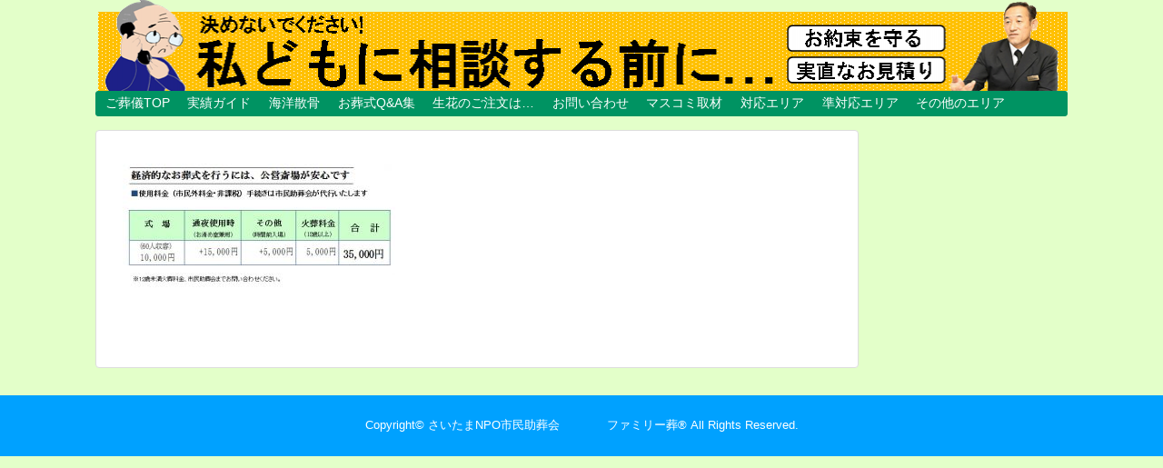

--- FILE ---
content_type: text/html; charset=UTF-8
request_url: https://www.josoukai.jp/sym/hn03/
body_size: 10642
content:
<!DOCTYPE html>
<html dir="ltr" lang="ja" prefix="og: https://ogp.me/ns#">
<head>
<meta charset="UTF-8">
  <meta name="viewport" content="width=1280, maximum-scale=1, user-scalable=yes">
<link rel="alternate" type="application/rss+xml" title="さいたまNPO市民助葬会　　　　ファミリー葬® RSS Feed" href="https://www.josoukai.jp/feed/" />
<link rel="pingback" href="https://www.josoukai.jp/wp/xmlrpc.php" />
<meta name="robots" content="noindex,follow">



<script>
  (function(i,s,o,g,r,a,m){i['GoogleAnalyticsObject']=r;i[r]=i[r]||function(){
  (i[r].q=i[r].q||[]).push(arguments)},i[r].l=1*new Date();a=s.createElement(o),
  m=s.getElementsByTagName(o)[0];a.async=1;a.src=g;m.parentNode.insertBefore(a,m)
  })(window,document,'script','https://www.google-analytics.com/analytics.js','ga');

  ga('create', 'UA-17240500-1', 'auto');
  ga('send', 'pageview');

</script><title>hn03 | さいたまNPO市民助葬会 ファミリー葬®</title>

		<!-- All in One SEO 4.9.3 - aioseo.com -->
	<meta name="robots" content="max-snippet:-1, max-image-preview:large, max-video-preview:-1" />
	<meta name="author" content="josoukai"/>
	<meta name="google-site-verification" content="E6UFcC5VjVvszEXd6Jg93GoFZPExa1i9EC8WdUSiSso" />
	<link rel="canonical" href="https://www.josoukai.jp/sym/hn03/" />
	<meta name="generator" content="All in One SEO (AIOSEO) 4.9.3" />
		<meta property="og:locale" content="ja_JP" />
		<meta property="og:site_name" content="さいたまNPO市民助葬会　　　　ファミリー葬® | &quot;慎重に選ぶ&quot;市民助葬会へどうぞ!　おかげさまで明確な内容-集まる信頼で20年超" />
		<meta property="og:type" content="article" />
		<meta property="og:title" content="hn03 | さいたまNPO市民助葬会 ファミリー葬®" />
		<meta property="og:url" content="https://www.josoukai.jp/sym/hn03/" />
		<meta property="article:published_time" content="2016-07-12T06:37:58+00:00" />
		<meta property="article:modified_time" content="2019-11-17T07:00:01+00:00" />
		<meta name="twitter:card" content="summary_large_image" />
		<meta name="twitter:title" content="hn03 | さいたまNPO市民助葬会 ファミリー葬®" />
		<!-- All in One SEO -->

<link rel="alternate" type="application/rss+xml" title="さいたまNPO市民助葬会　　　　ファミリー葬® &raquo; フィード" href="https://www.josoukai.jp/feed/" />
<link rel="alternate" type="application/rss+xml" title="さいたまNPO市民助葬会　　　　ファミリー葬® &raquo; コメントフィード" href="https://www.josoukai.jp/comments/feed/" />
<link rel="alternate" title="oEmbed (JSON)" type="application/json+oembed" href="https://www.josoukai.jp/wp-json/oembed/1.0/embed?url=https%3A%2F%2Fwww.josoukai.jp%2Fsym%2Fhn03%2F" />
<link rel="alternate" title="oEmbed (XML)" type="text/xml+oembed" href="https://www.josoukai.jp/wp-json/oembed/1.0/embed?url=https%3A%2F%2Fwww.josoukai.jp%2Fsym%2Fhn03%2F&#038;format=xml" />
		<!-- This site uses the Google Analytics by MonsterInsights plugin v9.11.1 - Using Analytics tracking - https://www.monsterinsights.com/ -->
		<!-- Note: MonsterInsights is not currently configured on this site. The site owner needs to authenticate with Google Analytics in the MonsterInsights settings panel. -->
					<!-- No tracking code set -->
				<!-- / Google Analytics by MonsterInsights -->
		<style id='wp-img-auto-sizes-contain-inline-css' type='text/css'>
img:is([sizes=auto i],[sizes^="auto," i]){contain-intrinsic-size:3000px 1500px}
/*# sourceURL=wp-img-auto-sizes-contain-inline-css */
</style>
<link rel='stylesheet' id='simplicity-style-css' href='https://www.josoukai.jp/wp/wp-content/themes/simplicity2/style.css' type='text/css' media='all' />
<link rel='stylesheet' id='responsive-style-css' href='https://www.josoukai.jp/wp/wp-content/themes/simplicity2/css/responsive-pc.css' type='text/css' media='all' />
<link rel='stylesheet' id='font-awesome-style-css' href='https://www.josoukai.jp/wp/wp-content/themes/simplicity2/webfonts/css/font-awesome.min.css' type='text/css' media='all' />
<link rel='stylesheet' id='icomoon-style-css' href='https://www.josoukai.jp/wp/wp-content/themes/simplicity2/webfonts/icomoon/style.css' type='text/css' media='all' />
<link rel='stylesheet' id='responsive-mode-style-css' href='https://www.josoukai.jp/wp/wp-content/themes/simplicity2/responsive.css' type='text/css' media='all' />
<link rel='stylesheet' id='extension-style-css' href='https://www.josoukai.jp/wp/wp-content/themes/simplicity2/css/extension.css' type='text/css' media='all' />
<style id='extension-style-inline-css' type='text/css'>

#navi ul,
#navi ul.sub-menu,
#navi ul.children {
  background-color: #009362;
  border-color: #009362;
}
#navi ul li a {
  color:#ffffff;
}
#navi ul li a:hover {
  background-color:#4ac93e;
}
#mobile-menu a {
  color:#009362;
}
#footer {
  background-color:#00a1ff;
}
.article {
  font-size:14px;
}
#header .alignleft {
  margin-right: 30px;
  max-width: none;
}
@media screen and (max-width:639px){
  .article br{
    display: block;
  }
}
#h-top {
  background-image:url('https://www.josoukai.jp/wp/wp-content/uploads/2019/12/cropped-40c1a3feb421a534cfc77a72d5502970.png');
}

/*# sourceURL=extension-style-inline-css */
</style>
<link rel='stylesheet' id='child-style-css' href='https://www.josoukai.jp/wp/wp-content/themes/simplicity2-child/style.css' type='text/css' media='all' />
<link rel='stylesheet' id='child-responsive-mode-style-css' href='https://www.josoukai.jp/wp/wp-content/themes/simplicity2-child/responsive.css' type='text/css' media='all' />
<link rel='stylesheet' id='print-style-css' href='https://www.josoukai.jp/wp/wp-content/themes/simplicity2/css/print.css' type='text/css' media='print' />
<link rel='stylesheet' id='sns-twitter-type-style-css' href='https://www.josoukai.jp/wp/wp-content/themes/simplicity2/css/sns-twitter-type.css' type='text/css' media='all' />
<style id='wp-emoji-styles-inline-css' type='text/css'>

	img.wp-smiley, img.emoji {
		display: inline !important;
		border: none !important;
		box-shadow: none !important;
		height: 1em !important;
		width: 1em !important;
		margin: 0 0.07em !important;
		vertical-align: -0.1em !important;
		background: none !important;
		padding: 0 !important;
	}
/*# sourceURL=wp-emoji-styles-inline-css */
</style>
<style id='wp-block-library-inline-css' type='text/css'>
:root{--wp-block-synced-color:#7a00df;--wp-block-synced-color--rgb:122,0,223;--wp-bound-block-color:var(--wp-block-synced-color);--wp-editor-canvas-background:#ddd;--wp-admin-theme-color:#007cba;--wp-admin-theme-color--rgb:0,124,186;--wp-admin-theme-color-darker-10:#006ba1;--wp-admin-theme-color-darker-10--rgb:0,107,160.5;--wp-admin-theme-color-darker-20:#005a87;--wp-admin-theme-color-darker-20--rgb:0,90,135;--wp-admin-border-width-focus:2px}@media (min-resolution:192dpi){:root{--wp-admin-border-width-focus:1.5px}}.wp-element-button{cursor:pointer}:root .has-very-light-gray-background-color{background-color:#eee}:root .has-very-dark-gray-background-color{background-color:#313131}:root .has-very-light-gray-color{color:#eee}:root .has-very-dark-gray-color{color:#313131}:root .has-vivid-green-cyan-to-vivid-cyan-blue-gradient-background{background:linear-gradient(135deg,#00d084,#0693e3)}:root .has-purple-crush-gradient-background{background:linear-gradient(135deg,#34e2e4,#4721fb 50%,#ab1dfe)}:root .has-hazy-dawn-gradient-background{background:linear-gradient(135deg,#faaca8,#dad0ec)}:root .has-subdued-olive-gradient-background{background:linear-gradient(135deg,#fafae1,#67a671)}:root .has-atomic-cream-gradient-background{background:linear-gradient(135deg,#fdd79a,#004a59)}:root .has-nightshade-gradient-background{background:linear-gradient(135deg,#330968,#31cdcf)}:root .has-midnight-gradient-background{background:linear-gradient(135deg,#020381,#2874fc)}:root{--wp--preset--font-size--normal:16px;--wp--preset--font-size--huge:42px}.has-regular-font-size{font-size:1em}.has-larger-font-size{font-size:2.625em}.has-normal-font-size{font-size:var(--wp--preset--font-size--normal)}.has-huge-font-size{font-size:var(--wp--preset--font-size--huge)}.has-text-align-center{text-align:center}.has-text-align-left{text-align:left}.has-text-align-right{text-align:right}.has-fit-text{white-space:nowrap!important}#end-resizable-editor-section{display:none}.aligncenter{clear:both}.items-justified-left{justify-content:flex-start}.items-justified-center{justify-content:center}.items-justified-right{justify-content:flex-end}.items-justified-space-between{justify-content:space-between}.screen-reader-text{border:0;clip-path:inset(50%);height:1px;margin:-1px;overflow:hidden;padding:0;position:absolute;width:1px;word-wrap:normal!important}.screen-reader-text:focus{background-color:#ddd;clip-path:none;color:#444;display:block;font-size:1em;height:auto;left:5px;line-height:normal;padding:15px 23px 14px;text-decoration:none;top:5px;width:auto;z-index:100000}html :where(.has-border-color){border-style:solid}html :where([style*=border-top-color]){border-top-style:solid}html :where([style*=border-right-color]){border-right-style:solid}html :where([style*=border-bottom-color]){border-bottom-style:solid}html :where([style*=border-left-color]){border-left-style:solid}html :where([style*=border-width]){border-style:solid}html :where([style*=border-top-width]){border-top-style:solid}html :where([style*=border-right-width]){border-right-style:solid}html :where([style*=border-bottom-width]){border-bottom-style:solid}html :where([style*=border-left-width]){border-left-style:solid}html :where(img[class*=wp-image-]){height:auto;max-width:100%}:where(figure){margin:0 0 1em}html :where(.is-position-sticky){--wp-admin--admin-bar--position-offset:var(--wp-admin--admin-bar--height,0px)}@media screen and (max-width:600px){html :where(.is-position-sticky){--wp-admin--admin-bar--position-offset:0px}}

/*# sourceURL=wp-block-library-inline-css */
</style><style id='global-styles-inline-css' type='text/css'>
:root{--wp--preset--aspect-ratio--square: 1;--wp--preset--aspect-ratio--4-3: 4/3;--wp--preset--aspect-ratio--3-4: 3/4;--wp--preset--aspect-ratio--3-2: 3/2;--wp--preset--aspect-ratio--2-3: 2/3;--wp--preset--aspect-ratio--16-9: 16/9;--wp--preset--aspect-ratio--9-16: 9/16;--wp--preset--color--black: #000000;--wp--preset--color--cyan-bluish-gray: #abb8c3;--wp--preset--color--white: #ffffff;--wp--preset--color--pale-pink: #f78da7;--wp--preset--color--vivid-red: #cf2e2e;--wp--preset--color--luminous-vivid-orange: #ff6900;--wp--preset--color--luminous-vivid-amber: #fcb900;--wp--preset--color--light-green-cyan: #7bdcb5;--wp--preset--color--vivid-green-cyan: #00d084;--wp--preset--color--pale-cyan-blue: #8ed1fc;--wp--preset--color--vivid-cyan-blue: #0693e3;--wp--preset--color--vivid-purple: #9b51e0;--wp--preset--gradient--vivid-cyan-blue-to-vivid-purple: linear-gradient(135deg,rgb(6,147,227) 0%,rgb(155,81,224) 100%);--wp--preset--gradient--light-green-cyan-to-vivid-green-cyan: linear-gradient(135deg,rgb(122,220,180) 0%,rgb(0,208,130) 100%);--wp--preset--gradient--luminous-vivid-amber-to-luminous-vivid-orange: linear-gradient(135deg,rgb(252,185,0) 0%,rgb(255,105,0) 100%);--wp--preset--gradient--luminous-vivid-orange-to-vivid-red: linear-gradient(135deg,rgb(255,105,0) 0%,rgb(207,46,46) 100%);--wp--preset--gradient--very-light-gray-to-cyan-bluish-gray: linear-gradient(135deg,rgb(238,238,238) 0%,rgb(169,184,195) 100%);--wp--preset--gradient--cool-to-warm-spectrum: linear-gradient(135deg,rgb(74,234,220) 0%,rgb(151,120,209) 20%,rgb(207,42,186) 40%,rgb(238,44,130) 60%,rgb(251,105,98) 80%,rgb(254,248,76) 100%);--wp--preset--gradient--blush-light-purple: linear-gradient(135deg,rgb(255,206,236) 0%,rgb(152,150,240) 100%);--wp--preset--gradient--blush-bordeaux: linear-gradient(135deg,rgb(254,205,165) 0%,rgb(254,45,45) 50%,rgb(107,0,62) 100%);--wp--preset--gradient--luminous-dusk: linear-gradient(135deg,rgb(255,203,112) 0%,rgb(199,81,192) 50%,rgb(65,88,208) 100%);--wp--preset--gradient--pale-ocean: linear-gradient(135deg,rgb(255,245,203) 0%,rgb(182,227,212) 50%,rgb(51,167,181) 100%);--wp--preset--gradient--electric-grass: linear-gradient(135deg,rgb(202,248,128) 0%,rgb(113,206,126) 100%);--wp--preset--gradient--midnight: linear-gradient(135deg,rgb(2,3,129) 0%,rgb(40,116,252) 100%);--wp--preset--font-size--small: 13px;--wp--preset--font-size--medium: 20px;--wp--preset--font-size--large: 36px;--wp--preset--font-size--x-large: 42px;--wp--preset--spacing--20: 0.44rem;--wp--preset--spacing--30: 0.67rem;--wp--preset--spacing--40: 1rem;--wp--preset--spacing--50: 1.5rem;--wp--preset--spacing--60: 2.25rem;--wp--preset--spacing--70: 3.38rem;--wp--preset--spacing--80: 5.06rem;--wp--preset--shadow--natural: 6px 6px 9px rgba(0, 0, 0, 0.2);--wp--preset--shadow--deep: 12px 12px 50px rgba(0, 0, 0, 0.4);--wp--preset--shadow--sharp: 6px 6px 0px rgba(0, 0, 0, 0.2);--wp--preset--shadow--outlined: 6px 6px 0px -3px rgb(255, 255, 255), 6px 6px rgb(0, 0, 0);--wp--preset--shadow--crisp: 6px 6px 0px rgb(0, 0, 0);}:where(.is-layout-flex){gap: 0.5em;}:where(.is-layout-grid){gap: 0.5em;}body .is-layout-flex{display: flex;}.is-layout-flex{flex-wrap: wrap;align-items: center;}.is-layout-flex > :is(*, div){margin: 0;}body .is-layout-grid{display: grid;}.is-layout-grid > :is(*, div){margin: 0;}:where(.wp-block-columns.is-layout-flex){gap: 2em;}:where(.wp-block-columns.is-layout-grid){gap: 2em;}:where(.wp-block-post-template.is-layout-flex){gap: 1.25em;}:where(.wp-block-post-template.is-layout-grid){gap: 1.25em;}.has-black-color{color: var(--wp--preset--color--black) !important;}.has-cyan-bluish-gray-color{color: var(--wp--preset--color--cyan-bluish-gray) !important;}.has-white-color{color: var(--wp--preset--color--white) !important;}.has-pale-pink-color{color: var(--wp--preset--color--pale-pink) !important;}.has-vivid-red-color{color: var(--wp--preset--color--vivid-red) !important;}.has-luminous-vivid-orange-color{color: var(--wp--preset--color--luminous-vivid-orange) !important;}.has-luminous-vivid-amber-color{color: var(--wp--preset--color--luminous-vivid-amber) !important;}.has-light-green-cyan-color{color: var(--wp--preset--color--light-green-cyan) !important;}.has-vivid-green-cyan-color{color: var(--wp--preset--color--vivid-green-cyan) !important;}.has-pale-cyan-blue-color{color: var(--wp--preset--color--pale-cyan-blue) !important;}.has-vivid-cyan-blue-color{color: var(--wp--preset--color--vivid-cyan-blue) !important;}.has-vivid-purple-color{color: var(--wp--preset--color--vivid-purple) !important;}.has-black-background-color{background-color: var(--wp--preset--color--black) !important;}.has-cyan-bluish-gray-background-color{background-color: var(--wp--preset--color--cyan-bluish-gray) !important;}.has-white-background-color{background-color: var(--wp--preset--color--white) !important;}.has-pale-pink-background-color{background-color: var(--wp--preset--color--pale-pink) !important;}.has-vivid-red-background-color{background-color: var(--wp--preset--color--vivid-red) !important;}.has-luminous-vivid-orange-background-color{background-color: var(--wp--preset--color--luminous-vivid-orange) !important;}.has-luminous-vivid-amber-background-color{background-color: var(--wp--preset--color--luminous-vivid-amber) !important;}.has-light-green-cyan-background-color{background-color: var(--wp--preset--color--light-green-cyan) !important;}.has-vivid-green-cyan-background-color{background-color: var(--wp--preset--color--vivid-green-cyan) !important;}.has-pale-cyan-blue-background-color{background-color: var(--wp--preset--color--pale-cyan-blue) !important;}.has-vivid-cyan-blue-background-color{background-color: var(--wp--preset--color--vivid-cyan-blue) !important;}.has-vivid-purple-background-color{background-color: var(--wp--preset--color--vivid-purple) !important;}.has-black-border-color{border-color: var(--wp--preset--color--black) !important;}.has-cyan-bluish-gray-border-color{border-color: var(--wp--preset--color--cyan-bluish-gray) !important;}.has-white-border-color{border-color: var(--wp--preset--color--white) !important;}.has-pale-pink-border-color{border-color: var(--wp--preset--color--pale-pink) !important;}.has-vivid-red-border-color{border-color: var(--wp--preset--color--vivid-red) !important;}.has-luminous-vivid-orange-border-color{border-color: var(--wp--preset--color--luminous-vivid-orange) !important;}.has-luminous-vivid-amber-border-color{border-color: var(--wp--preset--color--luminous-vivid-amber) !important;}.has-light-green-cyan-border-color{border-color: var(--wp--preset--color--light-green-cyan) !important;}.has-vivid-green-cyan-border-color{border-color: var(--wp--preset--color--vivid-green-cyan) !important;}.has-pale-cyan-blue-border-color{border-color: var(--wp--preset--color--pale-cyan-blue) !important;}.has-vivid-cyan-blue-border-color{border-color: var(--wp--preset--color--vivid-cyan-blue) !important;}.has-vivid-purple-border-color{border-color: var(--wp--preset--color--vivid-purple) !important;}.has-vivid-cyan-blue-to-vivid-purple-gradient-background{background: var(--wp--preset--gradient--vivid-cyan-blue-to-vivid-purple) !important;}.has-light-green-cyan-to-vivid-green-cyan-gradient-background{background: var(--wp--preset--gradient--light-green-cyan-to-vivid-green-cyan) !important;}.has-luminous-vivid-amber-to-luminous-vivid-orange-gradient-background{background: var(--wp--preset--gradient--luminous-vivid-amber-to-luminous-vivid-orange) !important;}.has-luminous-vivid-orange-to-vivid-red-gradient-background{background: var(--wp--preset--gradient--luminous-vivid-orange-to-vivid-red) !important;}.has-very-light-gray-to-cyan-bluish-gray-gradient-background{background: var(--wp--preset--gradient--very-light-gray-to-cyan-bluish-gray) !important;}.has-cool-to-warm-spectrum-gradient-background{background: var(--wp--preset--gradient--cool-to-warm-spectrum) !important;}.has-blush-light-purple-gradient-background{background: var(--wp--preset--gradient--blush-light-purple) !important;}.has-blush-bordeaux-gradient-background{background: var(--wp--preset--gradient--blush-bordeaux) !important;}.has-luminous-dusk-gradient-background{background: var(--wp--preset--gradient--luminous-dusk) !important;}.has-pale-ocean-gradient-background{background: var(--wp--preset--gradient--pale-ocean) !important;}.has-electric-grass-gradient-background{background: var(--wp--preset--gradient--electric-grass) !important;}.has-midnight-gradient-background{background: var(--wp--preset--gradient--midnight) !important;}.has-small-font-size{font-size: var(--wp--preset--font-size--small) !important;}.has-medium-font-size{font-size: var(--wp--preset--font-size--medium) !important;}.has-large-font-size{font-size: var(--wp--preset--font-size--large) !important;}.has-x-large-font-size{font-size: var(--wp--preset--font-size--x-large) !important;}
/*# sourceURL=global-styles-inline-css */
</style>

<style id='classic-theme-styles-inline-css' type='text/css'>
/*! This file is auto-generated */
.wp-block-button__link{color:#fff;background-color:#32373c;border-radius:9999px;box-shadow:none;text-decoration:none;padding:calc(.667em + 2px) calc(1.333em + 2px);font-size:1.125em}.wp-block-file__button{background:#32373c;color:#fff;text-decoration:none}
/*# sourceURL=/wp-includes/css/classic-themes.min.css */
</style>
<script type="text/javascript" src="https://www.josoukai.jp/wp/wp-includes/js/jquery/jquery.min.js" id="jquery-core-js"></script>
<script type="text/javascript" src="https://www.josoukai.jp/wp/wp-includes/js/jquery/jquery-migrate.min.js" id="jquery-migrate-js"></script>
<link rel="EditURI" type="application/rsd+xml" title="RSD" href="https://www.josoukai.jp/wp/xmlrpc.php?rsd" />
<meta name="generator" content="WordPress 6.9" />
<link rel='shortlink' href='https://www.josoukai.jp/?p=1487' />
<style type="text/css" id="custom-background-css">
body.custom-background { background-color: #e3ffc9; }
</style>
	<link rel="icon" href="https://www.josoukai.jp/wp/wp-content/uploads/2025/08/cropped-しみん2-32x32.jpg" sizes="32x32" />
<link rel="icon" href="https://www.josoukai.jp/wp/wp-content/uploads/2025/08/cropped-しみん2-192x192.jpg" sizes="192x192" />
<link rel="apple-touch-icon" href="https://www.josoukai.jp/wp/wp-content/uploads/2025/08/cropped-しみん2-180x180.jpg" />
<meta name="msapplication-TileImage" content="https://www.josoukai.jp/wp/wp-content/uploads/2025/08/cropped-しみん2-270x270.jpg" />
</head>
  <body class="attachment wp-singular attachment-template-default single single-attachment postid-1487 attachmentid-1487 attachment-jpeg custom-background wp-theme-simplicity2 wp-child-theme-simplicity2-child" itemscope itemtype="http://schema.org/WebPage">
    <div id="container">

      <!-- header -->
      <header itemscope itemtype="http://schema.org/WPHeader">
        <div id="header" class="clearfix">
          <div id="header-in">

                        <div id="h-top">
              <!-- モバイルメニュー表示用のボタン -->
<div id="mobile-menu">
  <a id="mobile-menu-toggle" href="#"><span class="fa fa-bars fa-2x"></span></a>
</div>

              <div class="alignleft top-title-catchphrase">
                <!-- サイトのタイトル -->
<p id="site-title" itemscope itemtype="http://schema.org/Organization">
  <a href="https://www.josoukai.jp/">さいたまNPO市民助葬会　　　　ファミリー葬®</a></p>
<!-- サイトの概要 -->
<p id="site-description">
  &quot;慎重に選ぶ&quot;市民助葬会へどうぞ!　おかげさまで明確な内容-集まる信頼で20年超</p>
              </div>

              <div class="alignright top-sns-follows">
                              </div>

            </div><!-- /#h-top -->
          </div><!-- /#header-in -->
        </div><!-- /#header -->
      </header>

      <!-- Navigation -->
<nav itemscope itemtype="http://schema.org/SiteNavigationElement">
  <div id="navi">
      	<div id="navi-in">
      <div class="menu-%e5%ae%b6%e6%97%8f%e8%91%ac%e3%83%9b%e3%83%bc%e3%83%ab-container"><ul id="menu-%e5%ae%b6%e6%97%8f%e8%91%ac%e3%83%9b%e3%83%bc%e3%83%ab" class="menu"><li id="menu-item-1079" class="menu-item menu-item-type-post_type menu-item-object-page menu-item-home menu-item-1079"><a href="https://www.josoukai.jp/">ご葬儀TOP</a></li>
<li id="menu-item-1274" class="menu-item menu-item-type-custom menu-item-object-custom menu-item-1274"><a href="http://josoukai.hatenablog.jp/">実績ガイド</a></li>
<li id="menu-item-1065" class="menu-item menu-item-type-post_type menu-item-object-page menu-item-1065"><a href="https://www.josoukai.jp/kaiyou/">海洋散骨</a></li>
<li id="menu-item-8587" class="menu-item menu-item-type-post_type menu-item-object-post menu-item-8587"><a href="https://www.josoukai.jp/qa/">お葬式Q&amp;A集</a></li>
<li id="menu-item-11052" class="menu-item menu-item-type-post_type menu-item-object-post menu-item-11052"><a href="https://www.josoukai.jp/seika-2/">生花のご注文は…</a></li>
<li id="menu-item-207" class="menu-item menu-item-type-post_type menu-item-object-page menu-item-207"><a href="https://www.josoukai.jp/rush/">お問い合わせ</a></li>
<li id="menu-item-10746" class="menu-item menu-item-type-post_type menu-item-object-page menu-item-10746"><a href="https://www.josoukai.jp/movie/">マスコミ取材</a></li>
<li id="menu-item-9316" class="menu-item menu-item-type-post_type menu-item-object-page menu-item-home menu-item-has-children menu-item-9316"><a href="https://www.josoukai.jp/">対応エリア</a>
<ul class="sub-menu">
	<li id="menu-item-810" class="menu-item menu-item-type-post_type menu-item-object-post menu-item-810"><a href="https://www.josoukai.jp/tkr/">所沢市</a></li>
	<li id="menu-item-7298" class="menu-item menu-item-type-post_type menu-item-object-post menu-item-7298"><a href="https://www.josoukai.jp/kys/">清瀬市</a></li>
	<li id="menu-item-9135" class="menu-item menu-item-type-post_type menu-item-object-post menu-item-9135"><a href="https://www.josoukai.jp/hujimi/">富士見市</a></li>
	<li id="menu-item-9136" class="menu-item menu-item-type-post_type menu-item-object-post menu-item-9136"><a href="https://www.josoukai.jp/hujimino/">ふじみ野市</a></li>
	<li id="menu-item-9137" class="menu-item menu-item-type-post_type menu-item-object-post menu-item-9137"><a href="https://www.josoukai.jp/miyosi/">三芳町</a></li>
	<li id="menu-item-7278" class="menu-item menu-item-type-post_type menu-item-object-post menu-item-7278"><a href="https://www.josoukai.jp/sym/">狭山市</a></li>
</ul>
</li>
<li id="menu-item-9317" class="menu-item menu-item-type-post_type menu-item-object-page menu-item-home menu-item-has-children menu-item-9317"><a href="https://www.josoukai.jp/">準対応エリア</a>
<ul class="sub-menu">
	<li id="menu-item-10432" class="menu-item menu-item-type-post_type menu-item-object-post menu-item-10432"><a href="https://www.josoukai.jp/post-2443/">飯能市＋日高市</a></li>
	<li id="menu-item-7297" class="menu-item menu-item-type-post_type menu-item-object-post menu-item-7297"><a href="https://www.josoukai.jp/hmy/">東村山市</a></li>
	<li id="menu-item-8027" class="menu-item menu-item-type-post_type menu-item-object-post menu-item-8027"><a href="https://www.josoukai.jp/post-7690/">東大和市</a></li>
	<li id="menu-item-9138" class="menu-item menu-item-type-post_type menu-item-object-post menu-item-9138"><a href="https://www.josoukai.jp/kwg/">川越市</a></li>
	<li id="menu-item-1030" class="menu-item menu-item-type-post_type menu-item-object-post menu-item-1030"><a href="https://www.josoukai.jp/urw/">さいたま市</a></li>
	<li id="menu-item-9141" class="menu-item menu-item-type-post_type menu-item-object-post menu-item-9141"><a href="https://www.josoukai.jp/mss/">武蔵村山市</a></li>
	<li id="menu-item-9140" class="menu-item menu-item-type-post_type menu-item-object-post menu-item-9140"><a href="https://www.josoukai.jp/post-2344/">入間市</a></li>
	<li id="menu-item-8026" class="menu-item menu-item-type-post_type menu-item-object-post menu-item-8026"><a href="https://www.josoukai.jp/post-7695/">小平市</a></li>
	<li id="menu-item-7975" class="menu-item menu-item-type-post_type menu-item-object-post menu-item-7975"><a href="https://www.josoukai.jp/post-7688/">東久留米市</a></li>
</ul>
</li>
<li id="menu-item-10220" class="menu-item menu-item-type-post_type menu-item-object-page menu-item-home menu-item-has-children menu-item-10220"><a href="https://www.josoukai.jp/">その他のエリア</a>
<ul class="sub-menu">
	<li id="menu-item-10240" class="menu-item menu-item-type-post_type menu-item-object-post menu-item-10240"><a href="https://www.josoukai.jp/niz/">新座市のご葬儀</a></li>
	<li id="menu-item-10238" class="menu-item menu-item-type-post_type menu-item-object-post menu-item-10238"><a href="https://www.josoukai.jp/post-2958/">志木市のご葬儀</a></li>
	<li id="menu-item-10242" class="menu-item menu-item-type-post_type menu-item-object-post menu-item-10242"><a href="https://www.josoukai.jp/post-2905/">朝霞市のご葬儀</a></li>
	<li id="menu-item-10306" class="menu-item menu-item-type-post_type menu-item-object-post menu-item-10306"><a href="https://www.josoukai.jp/post-2558/">福生市のご葬儀</a></li>
	<li id="menu-item-10305" class="menu-item menu-item-type-post_type menu-item-object-post menu-item-10305"><a href="https://www.josoukai.jp/post-2523/">瑞穂町のご葬儀</a></li>
	<li id="menu-item-10295" class="menu-item menu-item-type-post_type menu-item-object-post menu-item-10295"><a href="https://www.josoukai.jp/post-7697/">小金井市のご葬儀</a></li>
	<li id="menu-item-10250" class="menu-item menu-item-type-post_type menu-item-object-post menu-item-10250"><a href="https://www.josoukai.jp/post-2847/">熊谷市のご葬儀</a></li>
	<li id="menu-item-10243" class="menu-item menu-item-type-post_type menu-item-object-post menu-item-10243"><a href="https://www.josoukai.jp/post-3422/">東松山市のご葬儀</a></li>
	<li id="menu-item-10223" class="menu-item menu-item-type-post_type menu-item-object-post menu-item-10223"><a href="https://www.josoukai.jp/post-2560/">上尾市のご葬儀</a></li>
	<li id="menu-item-10222" class="menu-item menu-item-type-post_type menu-item-object-post menu-item-10222"><a href="https://www.josoukai.jp/post-5619/">三郷市のご葬儀</a></li>
	<li id="menu-item-10225" class="menu-item menu-item-type-post_type menu-item-object-post menu-item-10225"><a href="https://www.josoukai.jp/post-2723/">久喜市のご葬儀</a></li>
	<li id="menu-item-10227" class="menu-item menu-item-type-post_type menu-item-object-post menu-item-10227"><a href="https://www.josoukai.jp/post-2768/">加須市のご葬儀</a></li>
	<li id="menu-item-10228" class="menu-item menu-item-type-post_type menu-item-object-post menu-item-10228"><a href="https://www.josoukai.jp/post-5813/">北本市のご葬儀</a></li>
	<li id="menu-item-10230" class="menu-item menu-item-type-post_type menu-item-object-post menu-item-10230"><a href="https://www.josoukai.jp/post-6544/">坂戸市のご葬儀</a></li>
	<li id="menu-item-10236" class="menu-item menu-item-type-post_type menu-item-object-post menu-item-10236"><a href="https://www.josoukai.jp/post-2975/">川口市のご葬儀</a></li>
	<li id="menu-item-10237" class="menu-item menu-item-type-post_type menu-item-object-post menu-item-10237"><a href="https://www.josoukai.jp/post-2786/">幸手市のご葬儀</a></li>
	<li id="menu-item-10241" class="menu-item menu-item-type-post_type menu-item-object-post menu-item-10241"><a href="https://www.josoukai.jp/post-5873/">春日部市のご葬儀</a></li>
	<li id="menu-item-10248" class="menu-item menu-item-type-post_type menu-item-object-post menu-item-10248"><a href="https://www.josoukai.jp/post-6021/">深谷市のご葬儀</a></li>
	<li id="menu-item-10251" class="menu-item menu-item-type-post_type menu-item-object-post menu-item-10251"><a href="https://www.josoukai.jp/post-5912/">白岡市のご葬儀</a></li>
	<li id="menu-item-10254" class="menu-item menu-item-type-post_type menu-item-object-post menu-item-10254"><a href="https://www.josoukai.jp/post-6438/">秩父市のご葬儀</a></li>
	<li id="menu-item-10255" class="menu-item menu-item-type-post_type menu-item-object-post menu-item-10255"><a href="https://www.josoukai.jp/post-6366/">美里町のご葬儀</a></li>
	<li id="menu-item-10256" class="menu-item menu-item-type-post_type menu-item-object-post menu-item-10256"><a href="https://www.josoukai.jp/post-2540/">羽村市のご葬儀</a></li>
	<li id="menu-item-10257" class="menu-item menu-item-type-post_type menu-item-object-post menu-item-10257"><a href="https://www.josoukai.jp/post-6000/">羽生市のご葬儀</a></li>
	<li id="menu-item-10258" class="menu-item menu-item-type-post_type menu-item-object-post menu-item-10258"><a href="https://www.josoukai.jp/post-5419/">草加市のご葬儀</a></li>
	<li id="menu-item-10259" class="menu-item menu-item-type-post_type menu-item-object-post menu-item-10259"><a href="https://www.josoukai.jp/post-3051/">蕨市のご葬儀</a></li>
	<li id="menu-item-10260" class="menu-item menu-item-type-post_type menu-item-object-post menu-item-10260"><a href="https://www.josoukai.jp/post-5696/">行田市のご葬儀</a></li>
	<li id="menu-item-10262" class="menu-item menu-item-type-post_type menu-item-object-post menu-item-10262"><a href="https://www.josoukai.jp/post-5508/">越谷市のご葬儀</a></li>
	<li id="menu-item-10264" class="menu-item menu-item-type-post_type menu-item-object-post menu-item-10264"><a href="https://www.josoukai.jp/post-3630/">世田谷区のご葬儀</a></li>
	<li id="menu-item-10265" class="menu-item menu-item-type-post_type menu-item-object-post menu-item-10265"><a href="https://www.josoukai.jp/post-3670/">中央区のご葬儀</a></li>
	<li id="menu-item-10266" class="menu-item menu-item-type-post_type menu-item-object-post menu-item-10266"><a href="https://www.josoukai.jp/post-3632/">中野区のご葬儀</a></li>
	<li id="menu-item-10267" class="menu-item menu-item-type-post_type menu-item-object-post menu-item-10267"><a href="https://www.josoukai.jp/post-3662/">北区のご葬儀</a></li>
	<li id="menu-item-10268" class="menu-item menu-item-type-post_type menu-item-object-post menu-item-10268"><a href="https://www.josoukai.jp/post-3647/">千代田区のご葬儀</a></li>
	<li id="menu-item-10269" class="menu-item menu-item-type-post_type menu-item-object-post menu-item-10269"><a href="https://www.josoukai.jp/post-3666/">台東区のご葬儀</a></li>
	<li id="menu-item-10270" class="menu-item menu-item-type-post_type menu-item-object-post menu-item-10270"><a href="https://www.josoukai.jp/post-3655/">品川区のご葬儀</a></li>
	<li id="menu-item-10271" class="menu-item menu-item-type-post_type menu-item-object-post menu-item-10271"><a href="https://www.josoukai.jp/post-3668/">墨田区のご葬儀</a></li>
	<li id="menu-item-10272" class="menu-item menu-item-type-post_type menu-item-object-post menu-item-10272"><a href="https://www.josoukai.jp/post-3658/">大田区のご葬儀</a></li>
	<li id="menu-item-10273" class="menu-item menu-item-type-post_type menu-item-object-post menu-item-10273"><a href="https://www.josoukai.jp/post-3645/">文京区のご葬儀</a></li>
	<li id="menu-item-10274" class="menu-item menu-item-type-post_type menu-item-object-post menu-item-10274"><a href="https://www.josoukai.jp/post-3643/">新宿区のご葬儀</a></li>
	<li id="menu-item-10275" class="menu-item menu-item-type-post_type menu-item-object-post menu-item-10275"><a href="https://www.josoukai.jp/post-3628/">杉並区のご葬儀</a></li>
	<li id="menu-item-10276" class="menu-item menu-item-type-post_type menu-item-object-post menu-item-10276"><a href="https://www.josoukai.jp/post-3634/">板橋区のご葬儀</a></li>
	<li id="menu-item-10277" class="menu-item menu-item-type-post_type menu-item-object-post menu-item-10277"><a href="https://www.josoukai.jp/post-3674/">江戸川区のご葬儀</a></li>
	<li id="menu-item-10278" class="menu-item menu-item-type-post_type menu-item-object-post menu-item-10278"><a href="https://www.josoukai.jp/post-3676/">江東区のご葬儀</a></li>
	<li id="menu-item-10279" class="menu-item menu-item-type-post_type menu-item-object-post menu-item-10279"><a href="https://www.josoukai.jp/post-3649/">渋谷区のご葬儀</a></li>
	<li id="menu-item-10280" class="menu-item menu-item-type-post_type menu-item-object-post menu-item-10280"><a href="https://www.josoukai.jp/post-3653/">港区のご葬儀</a></li>
	<li id="menu-item-10281" class="menu-item menu-item-type-post_type menu-item-object-post menu-item-10281"><a href="https://www.josoukai.jp/post-3651/">目黒区のご葬儀</a></li>
	<li id="menu-item-10282" class="menu-item menu-item-type-post_type menu-item-object-post menu-item-10282"><a href="https://www.josoukai.jp/post-3626/">練馬区のご葬儀</a></li>
	<li id="menu-item-10283" class="menu-item menu-item-type-post_type menu-item-object-post menu-item-10283"><a href="https://www.josoukai.jp/post-3664/">荒川区のご葬儀</a></li>
	<li id="menu-item-10284" class="menu-item menu-item-type-post_type menu-item-object-post menu-item-10284"><a href="https://www.josoukai.jp/post-3672/">葛飾区のご葬儀</a></li>
	<li id="menu-item-10285" class="menu-item menu-item-type-post_type menu-item-object-post menu-item-10285"><a href="https://www.josoukai.jp/post-3641/">豊島区のご葬儀</a></li>
	<li id="menu-item-10286" class="menu-item menu-item-type-post_type menu-item-object-post menu-item-10286"><a href="https://www.josoukai.jp/post-3660/">足立区のご葬儀</a></li>
	<li id="menu-item-10239" class="menu-item menu-item-type-post_type menu-item-object-post menu-item-10239"><a href="https://www.josoukai.jp/post-3018/">戸田市のご葬儀</a></li>
	<li id="menu-item-10287" class="menu-item menu-item-type-post_type menu-item-object-post menu-item-10287"><a href="https://www.josoukai.jp/post-7768/">あきる野市のご葬儀</a></li>
	<li id="menu-item-10288" class="menu-item menu-item-type-post_type menu-item-object-post menu-item-10288"><a href="https://www.josoukai.jp/post-7701/">三鷹市のご葬儀</a></li>
	<li id="menu-item-10308" class="menu-item menu-item-type-post_type menu-item-object-post menu-item-10308"><a href="https://www.josoukai.jp/post-6219/">立川市のご葬儀</a></li>
	<li id="menu-item-10289" class="menu-item menu-item-type-post_type menu-item-object-post menu-item-10289"><a href="https://www.josoukai.jp/post-8273/">八王子市のご葬儀</a></li>
	<li id="menu-item-10290" class="menu-item menu-item-type-post_type menu-item-object-post menu-item-10290"><a href="https://www.josoukai.jp/post-3036/">和光市のご葬儀</a></li>
	<li id="menu-item-10291" class="menu-item menu-item-type-post_type menu-item-object-post menu-item-10291"><a href="https://www.josoukai.jp/post-7707/">国分寺市のご葬儀</a></li>
	<li id="menu-item-10292" class="menu-item menu-item-type-post_type menu-item-object-post menu-item-10292"><a href="https://www.josoukai.jp/post-8009/">国立市のご葬儀</a></li>
	<li id="menu-item-10293" class="menu-item menu-item-type-post_type menu-item-object-post menu-item-10293"><a href="https://www.josoukai.jp/post-8069/">多摩市のご葬儀</a></li>
	<li id="menu-item-10296" class="menu-item menu-item-type-post_type menu-item-object-post menu-item-10296"><a href="https://www.josoukai.jp/post-6168/">府中市のご葬儀</a></li>
	<li id="menu-item-10297" class="menu-item menu-item-type-post_type menu-item-object-post menu-item-10297"><a href="https://www.josoukai.jp/post-3018/">戸田市のご葬儀</a></li>
	<li id="menu-item-10299" class="menu-item menu-item-type-post_type menu-item-object-post menu-item-10299"><a href="https://www.josoukai.jp/post-7743/">日野市のご葬儀</a></li>
	<li id="menu-item-10300" class="menu-item menu-item-type-post_type menu-item-object-post menu-item-10300"><a href="https://www.josoukai.jp/post-8004/">昭島市のご葬儀　</a></li>
	<li id="menu-item-10303" class="menu-item menu-item-type-post_type menu-item-object-post menu-item-10303"><a href="https://www.josoukai.jp/post-7699/">武蔵野市のご葬儀</a></li>
	<li id="menu-item-10304" class="menu-item menu-item-type-post_type menu-item-object-post menu-item-10304"><a href="https://www.josoukai.jp/post-7705/">狛江市のご葬儀</a></li>
	<li id="menu-item-10307" class="menu-item menu-item-type-post_type menu-item-object-post menu-item-10307"><a href="https://www.josoukai.jp/post-8073/">稲城市のご葬儀</a></li>
	<li id="menu-item-10309" class="menu-item menu-item-type-post_type menu-item-object-post menu-item-10309"><a href="https://www.josoukai.jp/post-2540/">羽村市のご葬儀</a></li>
	<li id="menu-item-10310" class="menu-item menu-item-type-post_type menu-item-object-post menu-item-10310"><a href="https://www.josoukai.jp/post-7703/">調布市のご葬儀</a></li>
	<li id="menu-item-10311" class="menu-item menu-item-type-post_type menu-item-object-post menu-item-10311"><a href="https://www.josoukai.jp/post-7782/">青梅市のご葬儀</a></li>
	<li id="menu-item-10233" class="menu-item menu-item-type-post_type menu-item-object-post menu-item-10233"><a href="https://www.josoukai.jp/post-3486/">小川町のご葬儀</a></li>
	<li id="menu-item-10235" class="menu-item menu-item-type-post_type menu-item-object-post menu-item-10235"><a href="https://www.josoukai.jp/post-3470/">嵐山町のご葬儀</a></li>
	<li id="menu-item-10249" class="menu-item menu-item-type-post_type menu-item-object-post menu-item-10249"><a href="https://www.josoukai.jp/post-3451/">滑川町のご葬儀</a></li>
	<li id="menu-item-10221" class="menu-item menu-item-type-post_type menu-item-object-post menu-item-10221"><a href="https://www.josoukai.jp/post-3558/">ときがわ町のご葬儀</a></li>
	<li id="menu-item-10232" class="menu-item menu-item-type-post_type menu-item-object-post menu-item-10232"><a href="https://www.josoukai.jp/post-7553/">寄居町のご葬儀</a></li>
	<li id="menu-item-10261" class="menu-item menu-item-type-post_type menu-item-object-post menu-item-10261"><a href="https://www.josoukai.jp/post-7500/">越生町のご葬儀</a></li>
	<li id="menu-item-10247" class="menu-item menu-item-type-post_type menu-item-object-post menu-item-10247"><a href="https://www.josoukai.jp/post-4027/">毛呂山町のご葬儀</a></li>
	<li id="menu-item-10229" class="menu-item menu-item-type-post_type menu-item-object-post menu-item-10229"><a href="https://www.josoukai.jp/post-3524/">吉見町のご葬儀</a></li>
	<li id="menu-item-10226" class="menu-item menu-item-type-post_type menu-item-object-post menu-item-10226"><a href="https://www.josoukai.jp/post-2690/">伊奈町のご葬儀</a></li>
	<li id="menu-item-10246" class="menu-item menu-item-type-post_type menu-item-object-post menu-item-10246"><a href="https://www.josoukai.jp/post-6468/">横瀬町のご葬儀</a></li>
	<li id="menu-item-10252" class="menu-item menu-item-type-post_type menu-item-object-post menu-item-10252"><a href="https://www.josoukai.jp/post-6489/">皆野町のご葬儀</a></li>
	<li id="menu-item-10234" class="menu-item menu-item-type-post_type menu-item-object-post menu-item-10234"><a href="https://www.josoukai.jp/post-6520/">小鹿野町のご葬儀</a></li>
	<li id="menu-item-10263" class="menu-item menu-item-type-post_type menu-item-object-post menu-item-10263"><a href="https://www.josoukai.jp/post-6506/">長瀞町のご葬儀</a></li>
	<li id="menu-item-10231" class="menu-item menu-item-type-post_type menu-item-object-post menu-item-10231"><a href="https://www.josoukai.jp/post-2799/">宮代町のご葬儀</a></li>
	<li id="menu-item-10224" class="menu-item menu-item-type-post_type menu-item-object-post menu-item-10224"><a href="https://www.josoukai.jp/post-6400/">上里町のご葬儀</a></li>
	<li id="menu-item-10253" class="menu-item menu-item-type-post_type menu-item-object-post menu-item-10253"><a href="https://www.josoukai.jp/post-6384/">神川町のご葬儀</a></li>
	<li id="menu-item-10245" class="menu-item menu-item-type-post_type menu-item-object-post menu-item-10245"><a href="https://www.josoukai.jp/post-5555/">松伏町のご葬儀</a></li>
	<li id="menu-item-10294" class="menu-item menu-item-type-post_type menu-item-object-post menu-item-10294"><a href="https://www.josoukai.jp/post-8101/">奥多摩町のご葬儀</a></li>
	<li id="menu-item-10298" class="menu-item menu-item-type-post_type menu-item-object-post menu-item-10298"><a href="https://www.josoukai.jp/post-8095/">日の出町のご葬儀</a></li>
	<li id="menu-item-10302" class="menu-item menu-item-type-post_type menu-item-object-post menu-item-10302"><a href="https://www.josoukai.jp/post-8098/">檜原村のご葬儀</a></li>
	<li id="menu-item-10244" class="menu-item menu-item-type-post_type menu-item-object-post menu-item-10244"><a href="https://www.josoukai.jp/post-3573/">東秩父村のご葬儀</a></li>
</ul>
</li>
</ul></div>    </div><!-- /#navi-in -->
  </div><!-- /#navi -->
</nav>
<!-- /Navigation -->
      <!-- 本体部分 -->
      <div id="body">
        <div id="body-in">

          <div class="text10">

</div>

          <!-- main -->
          <main itemscope itemprop="mainContentOfPage" itemtype="http://schema.org/Blog">
            <div id="main">


  
    <div id="post-1487" class="post-1487 attachment type-attachment status-inherit hentry">
  <article class="article">
  
  
  <header>
    <h1 class="entry-title">
            hn03          </h1>
    <p class="post-meta">
                <span class="post-date"><span class="fa fa-clock-o fa-fw"></span><span class="entry-date date published">2016/7/12</span></span>
              <span class="post-update"><span class="fa fa-history fa-fw"></span><time class="entry-date date updated" datetime="2016-07-12T15:37:58+09:00">2019/11/17</time></span>
          
      
      
          </p>

    
    
    
      </header>

  
  <div id="the-content" class="entry-content">
  <p class="attachment"><a href='https://www.josoukai.jp/wp/wp-content/uploads/2016/07/hn03.jpg'><img decoding="async" width="300" height="137" src="https://www.josoukai.jp/wp/wp-content/uploads/2016/07/hn03-300x137.jpg" class="attachment-medium size-medium" alt="飯能斎場料金(狭山)" srcset="https://www.josoukai.jp/wp/wp-content/uploads/2016/07/hn03-300x137.jpg 300w, https://www.josoukai.jp/wp/wp-content/uploads/2016/07/hn03-320x146.jpg 320w, https://www.josoukai.jp/wp/wp-content/uploads/2016/07/hn03.jpg 617w" sizes="(max-width: 300px) 100vw, 300px" /></a></p>
  </div>

  <footer>
    <!-- ページリンク -->
    
    

    
    <div id="sns-group" class="sns-group sns-group-bottom">
    
        </div>

    
    <p class="footer-post-meta">

            <span class="post-tag"></span>
      
      <span class="post-author vcard author"><span class="fn"><span class="fa fa-user fa-fw"></span><a href="https://www.josoukai.jp/author/josoukai/">josoukai</a>
</span></span>

      
          </p>
  </footer>
  </article><!-- .article -->
  </div><!-- .post -->

      <div id="under-entry-body">

      


      
      
      
            </div>
    
            </div><!-- /#main -->
          </main>
        <!-- sidebar -->
<div id="sidebar" role="complementary">
    
  <div id="sidebar-widget">
  <!-- ウイジェット -->
    </div>

  
</div><!-- /#sidebar -->
        </div><!-- /#body-in -->
      </div><!-- /#body -->

      <!-- footer -->
      <footer itemscope itemtype="http://schema.org/WPFooter">
        <div id="footer" class="main-footer">
          <div id="footer-in">

            
          <div class="clear"></div>
            <div id="copyright" class="wrapper">
                            <div id="footer-navi">
                <div id="footer-navi-in">
                                    </div>
              </div>
                            <div class="credit">
                Copyright&copy;  <a href="https://www.josoukai.jp">さいたまNPO市民助葬会　　　　ファミリー葬®</a> All Rights Reserved.              </div>

                          </div>
        </div><!-- /#footer-in -->
        </div><!-- /#footer -->
      </footer>
      <div id="page-top">
      <a id="move-page-top"><span class="fa fa-angle-double-up fa-2x"></span></a>
  
</div>
          </div><!-- /#container -->
    <script type="speculationrules">
{"prefetch":[{"source":"document","where":{"and":[{"href_matches":"/*"},{"not":{"href_matches":["/wp/wp-*.php","/wp/wp-admin/*","/wp/wp-content/uploads/*","/wp/wp-content/*","/wp/wp-content/plugins/*","/wp/wp-content/themes/simplicity2-child/*","/wp/wp-content/themes/simplicity2/*","/*\\?(.+)"]}},{"not":{"selector_matches":"a[rel~=\"nofollow\"]"}},{"not":{"selector_matches":".no-prefetch, .no-prefetch a"}}]},"eagerness":"conservative"}]}
</script>
<script type="text/javascript" src="https://www.josoukai.jp/wp/wp-includes/js/comment-reply.min.js" id="comment-reply-js" async="async" data-wp-strategy="async" fetchpriority="low"></script>
<script type="text/javascript" src="https://www.josoukai.jp/wp/wp-content/themes/simplicity2/javascript.js" id="simplicity-js-js"></script>
<script type="text/javascript" src="https://www.josoukai.jp/wp/wp-content/themes/simplicity2-child/javascript.js" id="simplicity-child-js-js"></script>
<script id="wp-emoji-settings" type="application/json">
{"baseUrl":"https://s.w.org/images/core/emoji/17.0.2/72x72/","ext":".png","svgUrl":"https://s.w.org/images/core/emoji/17.0.2/svg/","svgExt":".svg","source":{"concatemoji":"https://www.josoukai.jp/wp/wp-includes/js/wp-emoji-release.min.js"}}
</script>
<script type="module">
/* <![CDATA[ */
/*! This file is auto-generated */
const a=JSON.parse(document.getElementById("wp-emoji-settings").textContent),o=(window._wpemojiSettings=a,"wpEmojiSettingsSupports"),s=["flag","emoji"];function i(e){try{var t={supportTests:e,timestamp:(new Date).valueOf()};sessionStorage.setItem(o,JSON.stringify(t))}catch(e){}}function c(e,t,n){e.clearRect(0,0,e.canvas.width,e.canvas.height),e.fillText(t,0,0);t=new Uint32Array(e.getImageData(0,0,e.canvas.width,e.canvas.height).data);e.clearRect(0,0,e.canvas.width,e.canvas.height),e.fillText(n,0,0);const a=new Uint32Array(e.getImageData(0,0,e.canvas.width,e.canvas.height).data);return t.every((e,t)=>e===a[t])}function p(e,t){e.clearRect(0,0,e.canvas.width,e.canvas.height),e.fillText(t,0,0);var n=e.getImageData(16,16,1,1);for(let e=0;e<n.data.length;e++)if(0!==n.data[e])return!1;return!0}function u(e,t,n,a){switch(t){case"flag":return n(e,"\ud83c\udff3\ufe0f\u200d\u26a7\ufe0f","\ud83c\udff3\ufe0f\u200b\u26a7\ufe0f")?!1:!n(e,"\ud83c\udde8\ud83c\uddf6","\ud83c\udde8\u200b\ud83c\uddf6")&&!n(e,"\ud83c\udff4\udb40\udc67\udb40\udc62\udb40\udc65\udb40\udc6e\udb40\udc67\udb40\udc7f","\ud83c\udff4\u200b\udb40\udc67\u200b\udb40\udc62\u200b\udb40\udc65\u200b\udb40\udc6e\u200b\udb40\udc67\u200b\udb40\udc7f");case"emoji":return!a(e,"\ud83e\u1fac8")}return!1}function f(e,t,n,a){let r;const o=(r="undefined"!=typeof WorkerGlobalScope&&self instanceof WorkerGlobalScope?new OffscreenCanvas(300,150):document.createElement("canvas")).getContext("2d",{willReadFrequently:!0}),s=(o.textBaseline="top",o.font="600 32px Arial",{});return e.forEach(e=>{s[e]=t(o,e,n,a)}),s}function r(e){var t=document.createElement("script");t.src=e,t.defer=!0,document.head.appendChild(t)}a.supports={everything:!0,everythingExceptFlag:!0},new Promise(t=>{let n=function(){try{var e=JSON.parse(sessionStorage.getItem(o));if("object"==typeof e&&"number"==typeof e.timestamp&&(new Date).valueOf()<e.timestamp+604800&&"object"==typeof e.supportTests)return e.supportTests}catch(e){}return null}();if(!n){if("undefined"!=typeof Worker&&"undefined"!=typeof OffscreenCanvas&&"undefined"!=typeof URL&&URL.createObjectURL&&"undefined"!=typeof Blob)try{var e="postMessage("+f.toString()+"("+[JSON.stringify(s),u.toString(),c.toString(),p.toString()].join(",")+"));",a=new Blob([e],{type:"text/javascript"});const r=new Worker(URL.createObjectURL(a),{name:"wpTestEmojiSupports"});return void(r.onmessage=e=>{i(n=e.data),r.terminate(),t(n)})}catch(e){}i(n=f(s,u,c,p))}t(n)}).then(e=>{for(const n in e)a.supports[n]=e[n],a.supports.everything=a.supports.everything&&a.supports[n],"flag"!==n&&(a.supports.everythingExceptFlag=a.supports.everythingExceptFlag&&a.supports[n]);var t;a.supports.everythingExceptFlag=a.supports.everythingExceptFlag&&!a.supports.flag,a.supports.everything||((t=a.source||{}).concatemoji?r(t.concatemoji):t.wpemoji&&t.twemoji&&(r(t.twemoji),r(t.wpemoji)))});
//# sourceURL=https://www.josoukai.jp/wp/wp-includes/js/wp-emoji-loader.min.js
/* ]]> */
</script>
            <div id="fb-root"></div>
<script>(function(d, s, id) {
  var js, fjs = d.getElementsByTagName(s)[0];
  if (d.getElementById(id)) return;
  js = d.createElement(s); js.id = id;
  js.src = "//connect.facebook.net/ja_JP/sdk.js#xfbml=1&version=v2.3";
  fjs.parentNode.insertBefore(js, fjs);
}(document, 'script', 'facebook-jssdk'));</script>
    

    
  </body>
</html>


--- FILE ---
content_type: text/css
request_url: https://www.josoukai.jp/wp/wp-content/themes/simplicity2-child/style.css
body_size: 1585
content:
@charset "UTF-8";

/*!
Theme Name: Simplicity2 child
Template:   simplicity2
Version:    20151225
*/

/* Simplicity子テーマ用のスタイルを書く */
/* 編集点 */

/***** 非表示にする *****/
/*日付、タイトル*/
.post-meta .post-date,.post-update{
  display:none;
}
.entry-title {
  display:none;
}

#breadcrumb {
  display:none;
}


#site-title,#site-description {
  display:none;
}

.footer-post-meta {
display:none;
}

/***** 追加分 *****/

.imgc {
	text-align: center;
	margin-bottom:20px;
}

.text{
	text-indent:1em;
}

.imgm {
	text-align: center;
	margin:20px 0;
}

/* プラン */


.plan_full {
	width: 100%;

	border-collapse:separate;

	border-spacing:1.0em;
	display: table;
	table-layout: fixed;
}
.plan_half {
	width: 50%;
	text-align:center;

	background:#fff;
	display: table-cell;
	vertical-align: middle;
	border:1px solid #fff;
}

.money_sideber {
	width: 25%;
	display: table-cell;
	text-align:right;
}
.money_contents {
	display: table-cell;
	vertical-align: top;
	text-align:center;
}


.radius {
	width:90%;
	margin: 0 auto;
	padding:1.0em;
	border:1px solid #ffffff;
	border-radius:10px;
}

/* 共通 */

.fullbox {
	width: 100%;
	display: table;
	table-layout: fixed;
}
.clearbox {
	display: table-cell;
	vertical-align: top;
}

.halfbox {
	width: 50%;
	display: table-cell;
	vertical-align: top;
}

.quarterbox {
	width: 25%;
	display: table-cell;
	vertical-align: top;
}
.middle {
	vertical-align: middle;
}

.bottom {
	vertical-align: bottom;
}
.table {
	table-layout: fixed;
	width: 100%;
}
.table td {
	padding:2px 5px;
	vertical-align: top;
}

.plantable {
	table-layout: fixed;
	width: 100%;
}
.plantable td {
	padding:2px 5px;
	vertical-align: top;
	font-size:86%;
	text-align:left;
}
.plantable td img {
	display: block;
	margin:0 auto;
}

.plantable .last {
	vertical-align: middle;
	text-align:right;
	padding:0 20px;
        font-size:108%;
}

.return {
	text-align: right;
	font-size: 85%;
	list-style: none;
}

.color {
	color:#ff0000;
}

.color2 {
	color:#ffff66;
}
.color3 {
	color:#a0a066;
}
.option {
	margin: 3em 0;
	font-size:115%;
}
.backyellow {
	background:#ffff00;
}


.kt {
	letter-spacing: 0.2em;
	font-size: 122%;
	font-weight: bold;
	color: #ffffff ;
	background: #00008b;
	width:100px;
	line-height: 1;
	margin:10px 0px;
	padding: 10px 5px 10px 5px;
	border-radius: 5px ;
	text-align:center;
}

.width_auto {
  width:auto;
}
.auto {
	margin:0 auto;
}

.leftsection {
	padding: 0.8em;
	background:#e6cce9;
	border: 1px solid #70702b;
}
.rightsection {
	margin:0 auto;
	background:#ff0000;
	color: #ffffff;
	width:85%;
	text-align:center;
}

.limitedsection {
	margin:0 auto;
	padding:0 1.0em;
	background:#ffff00;
	color: #000;
	border: 1px solid #333;
	width:85%;
	text-align:left;
}


.double_border {
	border-top: 1px solid #000000;
	border-bottom: 1px solid #000000;
}
.squ{
	margin: 0 0 1.5em;
	padding: 0.8em;
	background:#ffffdd;
	border: 2px solid #70702b;
	box-shadow: 3px 3px 3px rgba(0,0,0,0.4);
	-moz-box-shadow: 3px 3px 3px rgba(0,0,0,0.4);
	-webkit-box-shadow: 3px 3px 3px rgba(0,0,0,0.4);
	-o-box-shadow: 3px 3px 3px rgba(0,0,0,0.4);
	-ms-box-shadow: 3px 3px 3px rgba(0,0,0,0.4);
}
hr {
	height: 15px;
	width: 80%;
	background: url(http://www.josoukai.jp/wp/wp-content/uploads/2016/06/hr.gif) repeat-x 0 0;
	margin:1.2em auto;
	border:0;
}


/* ページ毎設定 */
.band {
	margin: 20px 0 ;
	padding:0.5em 0;
	width : 100%;
	display: table;
}

.tkrcolor {
	background-color:#009900;
	color:#fff;
}
.kwgcolor {
	background-color:#0066CC;
	color:#fff;
}
.urwcolor {
	background-color:#663300;
	color:#fff;
}
.irmcolor {
	background-color:#ff8c00;
	color:#fff;
}
.nizcolor {
	background-color:#00cc99;
	color:#fff;
}
.ttjcolor {
	background-color:#cc9900;
	color:#fff;
}
.hncolor {
	background-color:#3b618e;
	color:#fff;
}

.ttl{
	font-size: 178%;
	padding:0 0.5em ;
	color: #fff;
	display: table-cell;
	vertical-align: middle;
}
.stt{
	font-size: 72%;
	color: #fff;
}

.sstt {
	width : 300px;
	margin-left:auto;
	padding:10px 10px 10px 0;
	display: table-cell;
	vertical-align: middle;
}

.scl {
	padding: 1em;
	color: #333;
	padding: 0.8em;
	border: 0px solid #000;
	border-radius: 10px;
	-webkit-border-radius: 10px;
	-moz-border-radius: 10px;
	background-color: #fff;
}

.radius_border {
	width:90%;
	margin: 0.6em auto;
	background:#fff;
	padding:1em;
	border:1px solid #70702b;
	border-radius:10px;
}

.check {
	width: 15%;
	display: table-cell;
	vertical-align: middle;
}
.qah3 {
	padding:0 !important;
	margin-top:0 !important;
}

.cen {text-align:center;}
.right {text-align:right;}
.left {text-align:left;}
.text10 { font-size:72%; }
.text11 { font-size:79%; }
.text12 { font-size:86%; }
.text13 { font-size:93%; }
.text14 { font-size:100%; }
.text15 { font-size:108%; }
.text16 { font-size:115%; }
.text17 { font-size:122%; }
.text18 { font-size:129%; }
.text19 {font-size:136%;}
.text20 {font-size:143%;}
.text21 {font-size:150%;}
.text22 {font-size:158%;}
.text23 {font-size:165%;}
.text24 {font-size:172%;}
.text25 {font-size:179%;}
.text26 {font-size:186%;}

.mar {margin: 1em 0;}
.padding {padding: 0 1.0em;}


--- FILE ---
content_type: text/css
request_url: https://www.josoukai.jp/wp/wp-content/themes/simplicity2-child/responsive.css
body_size: 292
content:
@charset "UTF-8";

/*ここにレスポンシブのスタイルを書く*/


@media screen and (max-width:1110px){

#sidebar{
  display:none;
}

#site-title,#site-description {
  display:block;
}
#h-top {
	background:#fff;
}

.none {
	display:none;
}

.sstt,.ttl{
display:block;
}

.sstt {
width : 90%;

}

.text{
text-indent:0;
}

.mnone{
display:inline;
}

}/* 消さない */



@media screen and (max-width: 360px) {
/* 360以下でデザインが崩れる場合のみ */


.ttl{
font-size: 90%;
padding: 0.5em;
}
.stt{
font-size: 110%;
font-weight: bold;
}
}